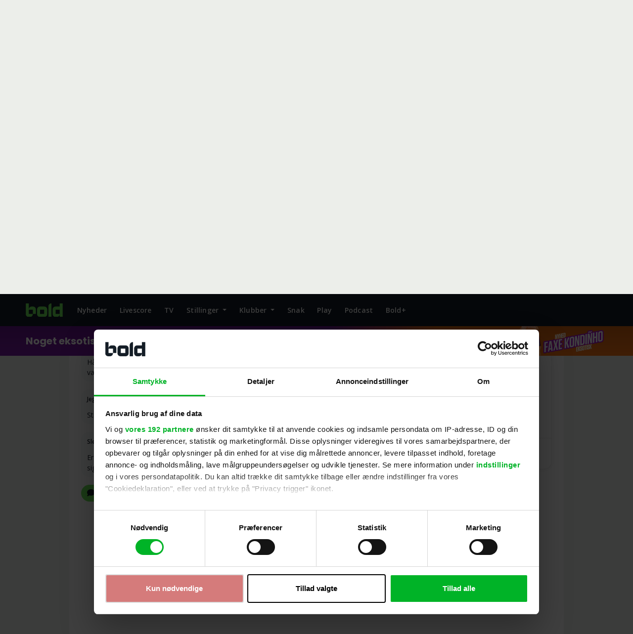

--- FILE ---
content_type: text/javascript
request_url: https://bold.dk/_nuxtv3/ResponsiveImage.vue.g9Y1N443.js
body_size: 526
content:
import{a as s,o,v as g,g as u,y as c}from"./entry.oalAy6qo.js";const d=()=>{const e={article:"article",tag:"tag"},a={url:"/fodbold/stillinger/",international:"International",internationalUrl:"/fodbold/tabeller/"},i={statusTypes:{inprogress:"inprogress"}},l=e.article,t=e.tag;return{imageType:e,country:a,match:i,getImageTypeArticle:l,getImageTypeTag:t}},m=["src","srcset","width","height","alt","data-type"],h=s({__name:"ResponsiveImage",props:{url:{type:String,default:"https://bold.dk/img/tag"},imageFileName:{type:String,default:"none"},loading:{type:String,default:"lazy"},fullUrl:{type:Boolean,default:!1},width:{type:Number,default:100},height:{type:Number,default:100},sizeUnit:{type:String,default:"px"},alt:{type:String,default:""},imageType:{type:[String,Object],default:()=>"article"},hardRefresh:{type:String,default:null}},setup(e){const a=e;d();const i=(t=1)=>a.fullUrl?a.url:`${a.url}/${a.width*t}x${a.height*t}/${a.imageFileName}`;o(()=>{window.missingImageQueue=window.missingImageQueue||[];let t=window.missingImageQueue.pop();t&&l(t)});const l=t=>{let n=t.replace("https://s3.eu-central-1.amazonaws.com/static.bold.dk","").replace("https://static-bolddk-prod.s3.eu-central-1.amazonaws.com","").replace("https://stage-static-bolddk.s3.eu-central-1.amazonaws.com","").replace("https://bold.dk","").replace("/billeder/","/picture/");(n.substring(0,9)=="/img/tag/"||n.substring(0,9)=="/picture/")&&fetch(`https://api.bold.dk/content/v1/picture/generate?path=${n}`,{method:"GET",headers:{"Content-Type":"application/json",Accept:"application/json"}})};return(t,n)=>(u(),g("img",{src:i()+(e.hardRefresh?"?t="+e.hardRefresh:""),srcset:e.fullUrl?"":i()+" 1x, "+i(2)+" 2x",width:e.width+e.sizeUnit,height:e.height+e.sizeUnit,alt:e.alt,class:c(e.imageType),"data-type":e.imageType,loading:"lazy",onError:n[0]||(n[0]=r=>l(r.target.currentSrc)),onerror:`
      window.missingImageQueue = window.missingImageQueue || [];
      window.missingImageQueue.push(
        this.currentSrc
      );
    `},null,42,m))}});export{h as _,d as u};


--- FILE ---
content_type: text/javascript
request_url: https://bold.dk/_nuxtv3/banned.C6sNA489.js
body_size: 132
content:
const e="data:image/svg+xml,%3csvg%20width='14'%20height='14'%20viewBox='0%200%2014%2014'%20fill='none'%20xmlns='http://www.w3.org/2000/svg'%3e%3cpath%20fill-rule='evenodd'%20clip-rule='evenodd'%20d='M11.7278%202.56059L11.7158%202.55191C9.15251%200.146471%205.14258%200.21017%202.65693%202.69581C0.171291%205.18145%200.107591%209.19139%202.51303%2011.7547L2.52171%2011.7667L2.53365%2011.7753C5.09698%2014.1808%209.10692%2014.1171%2011.5926%2011.6314C14.0782%209.1458%2014.1419%205.13586%2011.7365%202.57253L11.7278%202.56059ZM7.12475%202.82319C7.89714%202.82697%208.65414%203.03956%209.31558%203.43844L3.39956%209.35446C3.00068%208.69302%202.78809%207.93602%202.78431%207.16363C2.78431%206.01247%203.2416%204.90846%204.05559%204.09447C4.86958%203.28048%205.97359%202.82319%207.12475%202.82319ZM4.93391%2010.8888C5.59535%2011.2877%206.35235%2011.5003%207.12475%2011.5041C8.2759%2011.5041%209.37991%2011.0468%2010.1939%2010.2328C11.0079%209.41879%2011.4652%208.31478%2011.4652%207.16363C11.4614%206.39123%2011.2488%205.63423%2010.8499%204.97279L4.93391%2010.8888Z'%20fill='%23FF424C'/%3e%3c/svg%3e";export{e as _};


--- FILE ---
content_type: text/javascript
request_url: https://bold.dk/_nuxtv3/ThreadDetail.vue.Dj_J5COt.js
body_size: 3302
content:
import{u as J,a as W}from"./SideMenu.vue.DGUdKCqb.js";import{_ as X}from"./_plugin-vue_export-helper.DlAUqK2U.js";import{v as d,j as m,g as o,i as e,a as E,q as H,s as V,r as h,e as w,b as Y,z as Z,l as ee,E as U,G as L,k as n,F as te,x as se,t as S,ad as N,c as re,A as ne,Q as oe,n as ae,f as j}from"./entry.oalAy6qo.js";import{a as ie}from"./Notifications.vue.DIqT9OwT.js";import{u as I}from"./forum.DqRzsPD9.js";import{u as Q}from"./useHelper.DH68lXmn.js";import"./moment.DgIkdrus.js";import"./da.HjpNRIUZ.js";import{u as le}from"./user.DRVICL5W.js";const de={name:"ReplyToPost",components:{},props:{post:{type:Array,default:null}},methods:{}},ue={key:0,class:"component_post my-3"},ce=["innerHTML"];function me(t,a,u,M,$,r){return u.post?(o(),d("div",ue,[a[0]||(a[0]=e("h5",null,"Du svarer på indlægget:",-1)),e("div",{innerHTML:u.post.text},null,8,ce)])):m("",!0)}const fe=X(de,[["render",me]]),pe={class:"reply-form"},he={class:"form-floating"},ve={class:"form-group"},be={class:"editor-actions mt-2"},ge={class:"form-group"},ye={class:"errors-wrapper"},ke={key:0,class:"text-center"},_e={class:"errors"},xe=["disabled"],$e=E({__name:"ReplyForm",props:{title:{type:String,default:null},thread:{type:Object,default:null},post:{type:Object,default:null},currentPath:{type:String,default:null}},setup(t){const a=H(),u=J(),{notifications:M}=V(u),$=I(),r=t,f=h({thread_id:r.thread.id,name:r.post?.name?r.post.name:"Sv: "+r.thread.name,bbtext:r.post?.bbtext?r.post.bbtext:null}),x=h("Opret mit indlæg"),i=h("Opret mit indlæg"),C=h("Opdater mit indlæg"),v=h(!1),y=h(!1),k=h([]),F=w(()=>!!a.query.post_id),P=w(()=>F.value?C:i),B=w(()=>r.title?r.title:F.value?"Rediger indlæg":r.post?"Besvar indlæg":r.thread?"Besvar tråd":"");Y({title:B,bodyAttrs:{class:"page-forum-v2 snak-topic-post-besvar"},script:[{src:"https://macro.adnami.io/macro/hosts/adsm.macro.bold.dk.js",type:"text/javascript",async:!0}]});const D=Q(),_=l=>{f.value.bbtext=D.insert(l)},b=()=>{f.value={thread_id:r.thread.id,name:r.post?.name?r.post.name:"Sv: "+r.thread.name,bbtext:r.post?.bbtext?r.post.bbtext:null},v.value=!1,i.value=x.value},R=()=>{if(u.clear(),k.value=[],v.value=!0,i.value="Opretter indlæg...",y.value=!1,f.value.name||k.value.push("Indtast indlæg tekst"),f.value.bbtext||k.value.push("Indtast dit indlæg"),k.value.length){v.value=!1,i.value=x.value;return}a.query.post_id&&a.query.action==="edit"?$.updatePost({id:a.query.post_id,data:f.value}).then(l=>(y.value=!0,u.notify({message:"Dine ændringer er nu registreret.",alertClass:"success"}),N(`${r.currentPath}?room_id=${a.query.room_id}&thread_id=${a.query.thread_id}&side=${a.query.side}&cb=${Date.now()}#latest`,{external:!0}))).catch(l=>{y.value=!1,v.value=!1,i.value=x.value,q(l)}):$.createPost({data:f.value}).then(l=>(y.value=!0,u.notify({message:`Dit svar på indlægget "${r.thread.name}" er nu registreret.`,alertClass:"success"}),b(),N(`${r.currentPath}?room_id=${a.query.room_id}&thread_id=${a.query.thread_id}&side=${a.query.side}&cb=${Date.now()}#latest`,{external:!0}))).catch(l=>{y.value=!1,v.value=!1,i.value=x.value,q(l)})},q=l=>{l.status==401?u.notify({message:"Fejl: du skal logge ind før du laver et indlæg!",alertClass:"danger"}):l.status==403?l.data.errors.filter(s=>s.message=="ForbiddenMissingPlusAccess").length?u.notify({message:'Du skal have Bold+ for at kunne kommentere på denne artikel. <br/> Kom i gang i dag på <a href="https://bold.dk/abonnement">bold.dk/abonnement</a>',alertClass:"danger"}):u.notify({message:"Fejl: Du mangler at aktivere din profil. Tjek din email for aktiveringslinket og log ind igen.",alertClass:"danger"}):u.notify({message:"Du har ikke adgang til denne funktion. Skriv til support@bold.dk for hjælp.",alertClass:"danger"})};return(l,s)=>{const O=ie;return o(),d("div",pe,[e("div",he,[e("form",{onSubmit:Z(R,["prevent"])},[e("div",ve,[U(e("input",{"onUpdate:modelValue":s[0]||(s[0]=c=>n(f).name=c),type:"text",class:"form-control",placeholder:" ",required:""},null,512),[[L,n(f).name]]),s[7]||(s[7]=e("label",null,"Overskrift",-1))]),e("div",be,[e("a",{class:"btn btn-sm btn-dark",onClick:s[1]||(s[1]=c=>_("bold"))},"Fed tekst"),e("a",{class:"btn btn-sm btn-dark",onClick:s[2]||(s[2]=c=>_("italic"))},"Kursiv tekst"),e("a",{class:"btn btn-sm btn-dark",onClick:s[3]||(s[3]=c=>_("underline"))},"Understreget tekst"),e("a",{class:"btn btn-sm btn-dark",onClick:s[4]||(s[4]=c=>_("quote"))},"Citeret tekst"),e("a",{class:"btn btn-sm btn-dark",onClick:s[5]||(s[5]=c=>_("strike"))},"Gennemstreget tekst")]),e("div",ge,[U(e("textarea",{id:"text_comments","onUpdate:modelValue":s[6]||(s[6]=c=>n(f).bbtext=c),class:"form-control mt-3",placeholder:" ",required:"",style:{height:"200px"}},null,512),[[L,n(f).bbtext]]),s[8]||(s[8]=e("label",null,"Skriv din tekst her",-1))]),e("div",ye,[n(k).length?(o(),d("div",ke,[s[9]||(s[9]=e("h4",{class:"text-danger text-start"},"Fejl:",-1)),e("ul",_e,[(o(!0),d(te,null,se(n(k),c=>(o(),d("li",{key:c},S(c),1))),128))])])):m("",!0)]),ee(O),e("button",{disabled:n(v),type:"submit",class:"btn btn-primary align-middle"},S(n(P)),9,xe)],32)])])}}}),Te={class:"thread-details"},we={class:"thread-head d-flex justify-content-between align-items-start"},Se={key:0,class:"userinfo d-flex flex-column justify-content-between align-items-start"},Fe={class:"flex-1 thread-title mb-1"},Pe={key:0},qe={class:"userinfo-container"},je={class:"thread-datetime"},Ce=["title"],Be={key:1,class:"actions d-flex ms-2"},De={key:2,class:"dropdown show"},Re={class:"dropdown-menu dropdown-menu-right","aria-labelledby":"dropdownMenuLink"},Oe=["href"],Ae={key:1,class:"dropdown-item"},Me={key:1,class:"report-btn text-danger"},Ue={class:"thread-body mt-2"},Le=["innerHTML"],Je=E({__name:"ThreadDetail",props:{thread:{type:Object,default:null},users:{type:Array,default:null},currentPath:{type:String,default:null},showText:{type:Boolean,default:!0},showActions:{type:Boolean,default:!0},showReplyForm:{type:Boolean,default:!1},isReplying:{type:Boolean,default:!1},lastPage:{type:Number,default:1},replyToPost:{type:Object,default:null,required:!1},editPost:{type:Object,default:null,required:!1},hideThreadDetails:{type:Boolean,default:!1},forumState:{type:String,default:"not_logged_in"}},setup(t){const a=le(),{getForumUser:u,isUserForumBanned:M,formatPostDate:$,fullDateFormat:r,buildQueryString:f,openForumUserProfile:x}=Q(),i=t,C=I(),v=re(),{profile:y,forumAdmin:k,superAdmin:F,hasBoldForum:P}=V(v),B=H(),D=h(1),_=h("thread"),b=h("not_reported"),{openModal:R}=ne(),q=w(()=>k||y.value.id==i.thread.user_id),l=w(()=>!(!y.value||v.bannedUser)),s=()=>{let g=B.query;return g.side=i.lastPage,f(g)},O=()=>{i.thread.user_id&&x(!0,"/snak/bruger?uid="+i.thread.user_id)},c=()=>{b.value="awaiting_confirmation",window.confirm("Er du sikker på at du vil anmelde denne tråd?")?G():b.value="not_reported"},G=()=>{b.value=="awaiting_confirmation"&&(b.value="submitting",C.postReaction({reaction_type:D.value,object_type:_.value,object_id:i.thread.id}).then(g=>{b.value="reported"}))};return oe(()=>i.users,g=>{let p=[];p=g.map(T=>T?.id),g&&(g.find(A=>A.id==i.thread.user_id)||(p.push(i.thread.user_id),a.fetchUsersByIdsPromise(p)))},{immediate:!0}),(g,p)=>{const T=W,A=fe,K=$e;return o(),d("div",Te,[e("div",we,[t.hideThreadDetails?m("",!0):(o(),d("div",Se,[e("h2",Fe,[t.isReplying?(o(),d("span",Pe,"Nyt svar til indlægget: ")):m("",!0),ae(" "+S(t.thread.name),1)]),e("div",qe,[e("div",null,[e("a",{class:"username",onClick:p[0]||(p[0]=z=>O())},S(n(u)(t.thread.user_id,t.users)),1)]),p[2]||(p[2]=e("div",{class:"dot-divider"},null,-1)),e("div",je,[e("span",{class:"info-hover",title:n(r)(t.thread.created_at)},S(n($)(t.thread.created_at)),9,Ce)])])])),t.showActions?(o(),d("div",Be,[!t.thread.locked&&(n(P)||n(F)||n(P))?(o(),j(T,{key:0,class:"btn-more post-comment-btn page-link","button-variant":"light","button-text":"","button-icon":"comment","current-path":t.currentPath+"/besvar","query-string":s()},null,8,["current-path","query-string"])):(o(),j(T,{key:1,class:"btn-more post-comment-btn page-link","button-variant":"light","button-text":"","button-icon":"comment",hasClick:!1,clickOverride:()=>n(R)("Login",{action:"forum-reply"})},null,8,["clickOverride"])),n(l)?(o(),d("div",De,[p[3]||(p[3]=e("a",{id:"dropdownMenuLink",class:"btn btn-light btn-more dropdown-toggle",href:"#",role:"button","data-toggle":"dropdown","aria-haspopup":"true","aria-expanded":"false"},[e("div",{class:"dot-wrapper"},[e("div",{class:"dot"}),e("div",{class:"dot"}),e("div",{class:"dot"})])],-1)),e("div",Re,[n(q)?(o(),d("a",{key:0,href:"rediger-trod?room_id="+t.thread.room.id+"&thread_id="+t.thread.id,class:"dropdown-item report-btn"},"Rediger tråd",8,Oe)):m("",!0),n(l)?(o(),d("a",Ae,[e("div",null,[n(b)=="not_reported"?(o(),d("a",{key:0,class:"report-btn",onClick:p[1]||(p[1]=z=>c())},"Anmeld")):m("",!0),n(b)=="reported"?(o(),d("a",Me,"Anmeldt")):m("",!0)])])):m("",!0)])])):m("",!0)])):m("",!0)]),e("div",Ue,[t.showText&&!t.hideThreadDetails?(o(),d("div",{key:0,class:"mb-3",innerHTML:t.thread.text},null,8,Le)):m("",!0),t.replyToPost?(o(),j(A,{key:1,post:t.replyToPost},null,8,["post"])):m("",!0),t.showReplyForm&&!t.thread.locked?(o(),j(K,{key:2,"current-path":t.currentPath,thread:t.thread,title:"Skriv kommentar",post:t.editPost},null,8,["current-path","thread","post"])):m("",!0)])])}}});export{Je as _};


--- FILE ---
content_type: text/javascript
request_url: https://bold.dk/_nuxtv3/fetch.CMCX3U4I.js
body_size: 1956
content:
import{ai as S,e as z,aj as u,K as O,ak as A,Q as F,N as R,al as x}from"./entry.oalAy6qo.js";const C=[1779033703,-1150833019,1013904242,-1521486534,1359893119,-1694144372,528734635,1541459225],$=[1116352408,1899447441,-1245643825,-373957723,961987163,1508970993,-1841331548,-1424204075,-670586216,310598401,607225278,1426881987,1925078388,-2132889090,-1680079193,-1046744716,-459576895,-272742522,264347078,604807628,770255983,1249150122,1555081692,1996064986,-1740746414,-1473132947,-1341970488,-1084653625,-958395405,-710438585,113926993,338241895,666307205,773529912,1294757372,1396182291,1695183700,1986661051,-2117940946,-1838011259,-1564481375,-1474664885,-1035236496,-949202525,-778901479,-694614492,-200395387,275423344,430227734,506948616,659060556,883997877,958139571,1322822218,1537002063,1747873779,1955562222,2024104815,-2067236844,-1933114872,-1866530822,-1538233109,-1090935817,-965641998],q="ABCDEFGHIJKLMNOPQRSTUVWXYZabcdefghijklmnopqrstuvwxyz0123456789-_",l=[];class E{_data=new w;_hash=new w([...C]);_nDataBytes=0;_minBufferSize=0;finalize(e){e&&this._append(e);const s=this._nDataBytes*8,t=this._data.sigBytes*8;return this._data.words[t>>>5]|=128<<24-t%32,this._data.words[(t+64>>>9<<4)+14]=Math.floor(s/4294967296),this._data.words[(t+64>>>9<<4)+15]=s,this._data.sigBytes=this._data.words.length*4,this._process(),this._hash}_doProcessBlock(e,s){const t=this._hash.words;let a=t[0],i=t[1],o=t[2],h=t[3],c=t[4],d=t[5],y=t[6],_=t[7];for(let n=0;n<64;n++){if(n<16)l[n]=e[s+n]|0;else{const f=l[n-15],v=(f<<25|f>>>7)^(f<<14|f>>>18)^f>>>3,g=l[n-2],B=(g<<15|g>>>17)^(g<<13|g>>>19)^g>>>10;l[n]=v+l[n-7]+B+l[n-16]}const m=c&d^~c&y,D=a&i^a&o^i&o,j=(a<<30|a>>>2)^(a<<19|a>>>13)^(a<<10|a>>>22),k=(c<<26|c>>>6)^(c<<21|c>>>11)^(c<<7|c>>>25),b=_+k+m+$[n]+l[n],U=j+D;_=y,y=d,d=c,c=h+b|0,h=o,o=i,i=a,a=b+U|0}t[0]=t[0]+a|0,t[1]=t[1]+i|0,t[2]=t[2]+o|0,t[3]=t[3]+h|0,t[4]=t[4]+c|0,t[5]=t[5]+d|0,t[6]=t[6]+y|0,t[7]=t[7]+_|0}_append(e){typeof e=="string"&&(e=w.fromUtf8(e)),this._data.concat(e),this._nDataBytes+=e.sigBytes}_process(e){let s,t=this._data.sigBytes/64;e?t=Math.ceil(t):t=Math.max((t|0)-this._minBufferSize,0);const a=t*16,i=Math.min(a*4,this._data.sigBytes);if(a){for(let o=0;o<a;o+=16)this._doProcessBlock(this._data.words,o);s=this._data.words.splice(0,a),this._data.sigBytes-=i}return new w(s,i)}}class w{words;sigBytes;constructor(e,s){e=this.words=e||[],this.sigBytes=s===void 0?e.length*4:s}static fromUtf8(e){const s=unescape(encodeURIComponent(e)),t=s.length,a=[];for(let i=0;i<t;i++)a[i>>>2]|=(s.charCodeAt(i)&255)<<24-i%4*8;return new w(a,t)}toBase64(){const e=[];for(let s=0;s<this.sigBytes;s+=3){const t=this.words[s>>>2]>>>24-s%4*8&255,a=this.words[s+1>>>2]>>>24-(s+1)%4*8&255,i=this.words[s+2>>>2]>>>24-(s+2)%4*8&255,o=t<<16|a<<8|i;for(let h=0;h<4&&s*8+h*6<this.sigBytes*8;h++)e.push(q.charAt(o>>>6*(3-h)&63))}return e.join("")}concat(e){if(this.words[this.sigBytes>>>2]&=4294967295<<32-this.sigBytes%4*8,this.words.length=Math.ceil(this.sigBytes/4),this.sigBytes%4)for(let s=0;s<e.sigBytes;s++){const t=e.words[s>>>2]>>>24-s%4*8&255;this.words[this.sigBytes+s>>>2]|=t<<24-(this.sigBytes+s)%4*8}else for(let s=0;s<e.sigBytes;s+=4)this.words[this.sigBytes+s>>>2]=e.words[s>>>2];this.sigBytes+=e.sigBytes}}function L(r){return new E().finalize(r).toBase64()}function p(r){return L(S(r))}function T(r,e,s){const[t={},a]=typeof e=="string"?[{},e]:[e,s],i=z(()=>u(r)),o=z(()=>u(t.key)||"$f"+p([a,typeof i.value=="string"?i.value:"",...P(t)]));if(!t.baseURL&&typeof i.value=="string"&&i.value[0]==="/"&&i.value[1]==="/")throw new Error('[nuxt] [useFetch] the request URL must not start with "//".');const{server:h,lazy:c,default:d,transform:y,pick:_,watch:n,immediate:m,getCachedData:D,deep:j,dedupe:k,timeout:b,...U}=t,f=O({...A,...U,cache:typeof t.cache=="boolean"?void 0:t.cache}),v={server:h,lazy:c,default:d,transform:y,pick:_,immediate:m,getCachedData:D,deep:j,dedupe:k,timeout:b,watch:n===!1?[]:[...n||[],f]};if(!m){let B=function(){v.immediate=!0};F(o,B,{flush:"sync",once:!0}),F([...n||[],f],B,{flush:"sync",once:!0})}return R(n===!1?o.value:o,(B,{signal:M})=>(t.$fetch||globalThis.$fetch)(i.value,{signal:M,...f}),v)}function P(r){const e=[u(r.method)?.toUpperCase()||"GET",u(r.baseURL)];for(const s of[r.query||r.params]){const t=u(s);if(!t)continue;const a={};for(const[i,o]of Object.entries(t))a[u(i)]=u(o);e.push(a)}if(r.body){const s=u(r.body);if(!s)e.push(p(s));else if(s instanceof ArrayBuffer)e.push(p(Object.fromEntries([...new Uint8Array(s).entries()].map(([t,a])=>[t,a.toString()]))));else if(s instanceof FormData){const t={};for(const a of s.entries()){const[i,o]=a;t[i]=o instanceof File?o.name:o}e.push(p(t))}else if(x(s))e.push(p(O(s)));else try{e.push(p(s))}catch{console.warn("[useFetch] Failed to hash body",s)}}return e}export{T as u};
